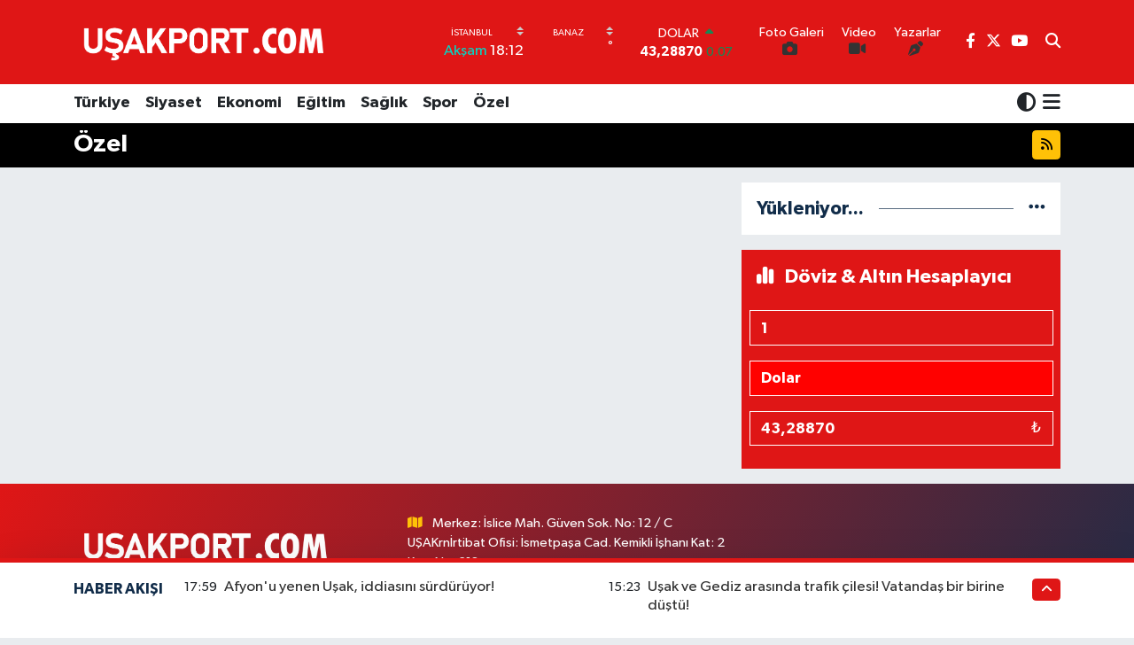

--- FILE ---
content_type: text/html;charset=UTF-8
request_url: https://www.usakport.com.tr/ozel
body_size: 15228
content:
<!DOCTYPE html>
<html lang="tr" data-theme="flow">
<head>
<link rel="dns-prefetch" href="//www.usakport.com.tr">
<link rel="dns-prefetch" href="//usakportcomtr.teimg.com">
<link rel="dns-prefetch" href="//static.tebilisim.com">
<link rel="dns-prefetch" href="//www.googletagmanager.com">
<link rel="dns-prefetch" href="//www.facebook.com">
<link rel="dns-prefetch" href="//www.twitter.com">
<link rel="dns-prefetch" href="//www.youtube.com">
<link rel="dns-prefetch" href="//tebilisim.com">
<link rel="dns-prefetch" href="//facebook.com">
<link rel="dns-prefetch" href="//twitter.com">

    <meta charset="utf-8">
<title>Özel Haberleri, En Güncel Gelişmeler - Uşak Haberler</title>
<meta name="description" content="En güncel haberler Uşak Haberler Özel sayfalarında!">
<meta name="keywords" content="özel, özel haberleri">
<link rel="canonical" href="https://www.usakport.com.tr/ozel">
<meta name="viewport" content="width=device-width,initial-scale=1">
<meta name="X-UA-Compatible" content="IE=edge">
<meta name="robots" content="max-image-preview:large">
<meta name="theme-color" content="#df1616">
<meta name="title" content="Özel Haberleri, En Güncel Gelişmeler">
<meta property="og:image" content="https://usakportcomtr.teimg.com/usakport-com/uploads/2023/05/portinlogo.png">
<meta property="og:description" content="En güncel haberler Uşak Haberler Özel sayfalarında!">
<meta property="og:url" content="https://www.usakport.com.tr/ozel">
<meta property="og:title" content="Özel Haberleri, En Güncel Gelişmeler">
<meta property="og:type" content="website">
<meta name="twitter:card" content="summary_large_image">
<meta name="twitter:site" content="@AliArasl">
<meta name="twitter:title" content="Özel Haberleri, En Güncel Gelişmeler">
<meta name="twitter:description" content="En güncel haberler Uşak Haberler Özel sayfalarında!">
<meta name="twitter:image" content="https://usakportcomtr.teimg.com/usakport-com/uploads/2023/05/portinlogo.png">
<link rel="shortcut icon" type="image/x-icon" href="https://usakportcomtr.teimg.com/usakport-com/uploads/2023/05/usakport-logo-2.png">
<link rel="manifest" href="https://www.usakport.com.tr/manifest.json?v=6.6.4" />
<link rel="preload" href="https://static.tebilisim.com/flow/assets/css/font-awesome/fa-solid-900.woff2" as="font" type="font/woff2" crossorigin />
<link rel="preload" href="https://static.tebilisim.com/flow/assets/css/font-awesome/fa-brands-400.woff2" as="font" type="font/woff2" crossorigin />
<link rel="preload" href="https://static.tebilisim.com/flow/assets/css/weather-icons/font/weathericons-regular-webfont.woff2" as="font" type="font/woff2" crossorigin />
<link rel="preload" href="https://static.tebilisim.com/flow/vendor/te/fonts/gibson/Gibson-Bold.woff2" as="font" type="font/woff2" crossorigin />
<link rel="preload" href="https://static.tebilisim.com/flow/vendor/te/fonts/gibson/Gibson-BoldItalic.woff2" as="font" type="font/woff2" crossorigin />
<link rel="preload" href="https://static.tebilisim.com/flow/vendor/te/fonts/gibson/Gibson-Italic.woff2" as="font" type="font/woff2" crossorigin />
<link rel="preload" href="https://static.tebilisim.com/flow/vendor/te/fonts/gibson/Gibson-Light.woff2" as="font" type="font/woff2" crossorigin />
<link rel="preload" href="https://static.tebilisim.com/flow/vendor/te/fonts/gibson/Gibson-LightItalic.woff2" as="font" type="font/woff2" crossorigin />
<link rel="preload" href="https://static.tebilisim.com/flow/vendor/te/fonts/gibson/Gibson-SemiBold.woff2" as="font" type="font/woff2" crossorigin />
<link rel="preload" href="https://static.tebilisim.com/flow/vendor/te/fonts/gibson/Gibson-SemiBoldItalic.woff2" as="font" type="font/woff2" crossorigin />
<link rel="preload" href="https://static.tebilisim.com/flow/vendor/te/fonts/gibson/Gibson.woff2" as="font" type="font/woff2" crossorigin />


<link rel="preload" as="style" href="https://static.tebilisim.com/flow/vendor/te/fonts/gibson.css?v=6.6.4">
<link rel="stylesheet" href="https://static.tebilisim.com/flow/vendor/te/fonts/gibson.css?v=6.6.4">

<style>:root {
        --te-link-color: #333;
        --te-link-hover-color: #000;
        --te-font: "Gibson";
        --te-secondary-font: "Gibson";
        --te-h1-font-size: 60px;
        --te-color: #df1616;
        --te-hover-color: #122d4a;
        --mm-ocd-width: 85%!important; /*  Mobil Menü Genişliği */
        --swiper-theme-color: var(--te-color)!important;
        --header-13-color: #ffc107;
    }</style><link rel="preload" as="style" href="https://static.tebilisim.com/flow/assets/vendor/bootstrap/css/bootstrap.min.css?v=6.6.4">
<link rel="stylesheet" href="https://static.tebilisim.com/flow/assets/vendor/bootstrap/css/bootstrap.min.css?v=6.6.4">
<link rel="preload" as="style" href="https://static.tebilisim.com/flow/assets/css/app6.6.4.min.css">
<link rel="stylesheet" href="https://static.tebilisim.com/flow/assets/css/app6.6.4.min.css">



<script type="application/ld+json">{"@context":"https:\/\/schema.org","@type":"WebSite","url":"https:\/\/www.usakport.com.tr","potentialAction":{"@type":"SearchAction","target":"https:\/\/www.usakport.com.tr\/arama?q={query}","query-input":"required name=query"}}</script>

<script type="application/ld+json">{"@context":"https:\/\/schema.org","@type":"NewsMediaOrganization","url":"https:\/\/www.usakport.com.tr","name":"U\u015fak Port","logo":"https:\/\/usakportcomtr.teimg.com\/usakport-com\/uploads\/2025\/04\/untitled-1-copypngf.png","sameAs":["https:\/\/www.facebook.com\/usakporthaber","https:\/\/www.twitter.com\/AliArasl","https:\/\/www.youtube.com\/@usakport-haber"]}</script>

<script type="application/ld+json">{"@context":"https:\/\/schema.org","@graph":[{"@type":"SiteNavigationElement","name":"Ana Sayfa","url":"https:\/\/www.usakport.com.tr","@id":"https:\/\/www.usakport.com.tr"},{"@type":"SiteNavigationElement","name":"G\u00fcndem","url":"https:\/\/www.usakport.com.tr\/gundem","@id":"https:\/\/www.usakport.com.tr\/gundem"},{"@type":"SiteNavigationElement","name":"T\u00fcrkiye","url":"https:\/\/www.usakport.com.tr\/turkiye","@id":"https:\/\/www.usakport.com.tr\/turkiye"},{"@type":"SiteNavigationElement","name":"Ekonomi","url":"https:\/\/www.usakport.com.tr\/ekonomi","@id":"https:\/\/www.usakport.com.tr\/ekonomi"},{"@type":"SiteNavigationElement","name":"Kulis","url":"https:\/\/www.usakport.com.tr\/kulis","@id":"https:\/\/www.usakport.com.tr\/kulis"},{"@type":"SiteNavigationElement","name":"Spor","url":"https:\/\/www.usakport.com.tr\/spor","@id":"https:\/\/www.usakport.com.tr\/spor"},{"@type":"SiteNavigationElement","name":"\u015eirketler","url":"https:\/\/www.usakport.com.tr\/sirketler","@id":"https:\/\/www.usakport.com.tr\/sirketler"},{"@type":"SiteNavigationElement","name":"Ya\u015fam","url":"https:\/\/www.usakport.com.tr\/yasam","@id":"https:\/\/www.usakport.com.tr\/yasam"},{"@type":"SiteNavigationElement","name":"Sa\u011fl\u0131k","url":"https:\/\/www.usakport.com.tr\/saglik","@id":"https:\/\/www.usakport.com.tr\/saglik"},{"@type":"SiteNavigationElement","name":"\u00d6zel","url":"https:\/\/www.usakport.com.tr\/ozel","@id":"https:\/\/www.usakport.com.tr\/ozel"},{"@type":"SiteNavigationElement","name":"E\u011fitim","url":"https:\/\/www.usakport.com.tr\/egitim","@id":"https:\/\/www.usakport.com.tr\/egitim"},{"@type":"SiteNavigationElement","name":"R\u00f6portaj","url":"https:\/\/www.usakport.com.tr\/roportaj","@id":"https:\/\/www.usakport.com.tr\/roportaj"},{"@type":"SiteNavigationElement","name":"Kad\u0131n","url":"https:\/\/www.usakport.com.tr\/kadin","@id":"https:\/\/www.usakport.com.tr\/kadin"},{"@type":"SiteNavigationElement","name":"Emlak","url":"https:\/\/www.usakport.com.tr\/emlak","@id":"https:\/\/www.usakport.com.tr\/emlak"},{"@type":"SiteNavigationElement","name":"Siyaset","url":"https:\/\/www.usakport.com.tr\/siyaset","@id":"https:\/\/www.usakport.com.tr\/siyaset"},{"@type":"SiteNavigationElement","name":"MEDYA","url":"https:\/\/www.usakport.com.tr\/medya","@id":"https:\/\/www.usakport.com.tr\/medya"},{"@type":"SiteNavigationElement","name":"B\u0130L\u0130M-TEK","url":"https:\/\/www.usakport.com.tr\/bilim-tek","@id":"https:\/\/www.usakport.com.tr\/bilim-tek"},{"@type":"SiteNavigationElement","name":"Yerel","url":"https:\/\/www.usakport.com.tr\/yerel","@id":"https:\/\/www.usakport.com.tr\/yerel"},{"@type":"SiteNavigationElement","name":"MAGAZIN","url":"https:\/\/www.usakport.com.tr\/magazin","@id":"https:\/\/www.usakport.com.tr\/magazin"},{"@type":"SiteNavigationElement","name":"DUNYA","url":"https:\/\/www.usakport.com.tr\/dunya","@id":"https:\/\/www.usakport.com.tr\/dunya"},{"@type":"SiteNavigationElement","name":"\u0130leti\u015fim","url":"https:\/\/www.usakport.com.tr\/iletisim","@id":"https:\/\/www.usakport.com.tr\/iletisim"},{"@type":"SiteNavigationElement","name":"Gizlilik S\u00f6zle\u015fmesi","url":"https:\/\/www.usakport.com.tr\/gizlilik-sozlesmesi","@id":"https:\/\/www.usakport.com.tr\/gizlilik-sozlesmesi"},{"@type":"SiteNavigationElement","name":"Yazarlar","url":"https:\/\/www.usakport.com.tr\/yazarlar","@id":"https:\/\/www.usakport.com.tr\/yazarlar"},{"@type":"SiteNavigationElement","name":"Foto Galeri","url":"https:\/\/www.usakport.com.tr\/foto-galeri","@id":"https:\/\/www.usakport.com.tr\/foto-galeri"},{"@type":"SiteNavigationElement","name":"Video Galeri","url":"https:\/\/www.usakport.com.tr\/video","@id":"https:\/\/www.usakport.com.tr\/video"},{"@type":"SiteNavigationElement","name":"Biyografiler","url":"https:\/\/www.usakport.com.tr\/biyografi","@id":"https:\/\/www.usakport.com.tr\/biyografi"},{"@type":"SiteNavigationElement","name":"Firma Rehberi","url":"https:\/\/www.usakport.com.tr\/rehber","@id":"https:\/\/www.usakport.com.tr\/rehber"},{"@type":"SiteNavigationElement","name":"Seri \u0130lanlar","url":"https:\/\/www.usakport.com.tr\/ilan","@id":"https:\/\/www.usakport.com.tr\/ilan"},{"@type":"SiteNavigationElement","name":"Vefatlar","url":"https:\/\/www.usakport.com.tr\/vefat","@id":"https:\/\/www.usakport.com.tr\/vefat"},{"@type":"SiteNavigationElement","name":"R\u00f6portajlar","url":"https:\/\/www.usakport.com.tr\/roportaj","@id":"https:\/\/www.usakport.com.tr\/roportaj"},{"@type":"SiteNavigationElement","name":"Anketler","url":"https:\/\/www.usakport.com.tr\/anketler","@id":"https:\/\/www.usakport.com.tr\/anketler"},{"@type":"SiteNavigationElement","name":"Provincia Cercado Bug\u00fcn, Yar\u0131n ve 1 Haftal\u0131k Hava Durumu Tahmini","url":"https:\/\/www.usakport.com.tr\/provincia-cercado-hava-durumu","@id":"https:\/\/www.usakport.com.tr\/provincia-cercado-hava-durumu"},{"@type":"SiteNavigationElement","name":"Provincia Cercado Namaz Vakitleri","url":"https:\/\/www.usakport.com.tr\/provincia-cercado-namaz-vakitleri","@id":"https:\/\/www.usakport.com.tr\/provincia-cercado-namaz-vakitleri"},{"@type":"SiteNavigationElement","name":"Puan Durumu ve Fikst\u00fcr","url":"https:\/\/www.usakport.com.tr\/futbol\/st-super-lig-puan-durumu-ve-fikstur","@id":"https:\/\/www.usakport.com.tr\/futbol\/st-super-lig-puan-durumu-ve-fikstur"}]}</script>

<script type="application/ld+json">{"@context":"https:\/\/schema.org","@type":"BreadcrumbList","itemListElement":[{"@type":"ListItem","position":1,"item":{"@type":"Thing","@id":"https:\/\/www.usakport.com.tr","name":"Home"}},{"@type":"ListItem","position":2,"item":{"@type":"Thing","@id":"https:\/\/www.usakport.com.tr\/ozel","name":"\u00d6zel"}}]}</script>
<script data-cfasync="false" src="https://static.tebilisim.com/flow/assets/js/dark-mode.js?v=6.6.4"></script>









<script async data-cfasync="false"
	src="https://www.googletagmanager.com/gtag/js?id=G-S0D4DB3EKV"></script>
<script data-cfasync="false">
	window.dataLayer = window.dataLayer || [];
	  function gtag(){dataLayer.push(arguments);}
	  gtag('js', new Date());
	  gtag('config', 'G-S0D4DB3EKV');
</script>




</head>




<body class="d-flex flex-column min-vh-100">

    
    

    <header class="header-8">
    <nav class="top-header navbar navbar-expand-lg navbar-dark bg-te-color py-1">
        <div class="container">
                            <a class="navbar-brand me-0" href="/" title="Uşak Haberler">
                <img src="https://usakportcomtr.teimg.com/usakport-com/uploads/2025/04/untitled-1-copypngf.png" alt="Uşak Haberler" width="302" height="40" class="light-mode img-fluid flow-logo">
<img src="https://usakportcomtr.teimg.com/usakport-com/uploads/2023/05/usakport-logo-1-1.png" alt="Uşak Haberler" width="302" height="40" class="dark-mode img-fluid flow-logo d-none">

            </a>
            
            <div class="header-widgets d-lg-flex justify-content-end align-items-center d-none">

                                    <!-- HAVA DURUMU -->

<input type="hidden" name="widget_setting_weathercity" value="-21.58333000,-64.58333000" />

    
        
        <div class="prayer-top d-none d-lg-flex justify-content-between flex-column">
            <select class="form-select border-0 bg-transparent text-white" name="city" onchange="window.location.href=this.value">
            <option value="/adana-namaz-vakitleri" >Adana</option>
            <option value="/adiyaman-namaz-vakitleri" >Adıyaman</option>
            <option value="/afyonkarahisar-namaz-vakitleri" >Afyonkarahisar</option>
            <option value="/agri-namaz-vakitleri" >Ağrı</option>
            <option value="/aksaray-namaz-vakitleri" >Aksaray</option>
            <option value="/amasya-namaz-vakitleri" >Amasya</option>
            <option value="/ankara-namaz-vakitleri" >Ankara</option>
            <option value="/antalya-namaz-vakitleri" >Antalya</option>
            <option value="/ardahan-namaz-vakitleri" >Ardahan</option>
            <option value="/artvin-namaz-vakitleri" >Artvin</option>
            <option value="/aydin-namaz-vakitleri" >Aydın</option>
            <option value="/balikesir-namaz-vakitleri" >Balıkesir</option>
            <option value="/bartin-namaz-vakitleri" >Bartın</option>
            <option value="/batman-namaz-vakitleri" >Batman</option>
            <option value="/bayburt-namaz-vakitleri" >Bayburt</option>
            <option value="/bilecik-namaz-vakitleri" >Bilecik</option>
            <option value="/bingol-namaz-vakitleri" >Bingöl</option>
            <option value="/bitlis-namaz-vakitleri" >Bitlis</option>
            <option value="/bolu-namaz-vakitleri" >Bolu</option>
            <option value="/burdur-namaz-vakitleri" >Burdur</option>
            <option value="/bursa-namaz-vakitleri" >Bursa</option>
            <option value="/canakkale-namaz-vakitleri" >Çanakkale</option>
            <option value="/cankiri-namaz-vakitleri" >Çankırı</option>
            <option value="/corum-namaz-vakitleri" >Çorum</option>
            <option value="/denizli-namaz-vakitleri" >Denizli</option>
            <option value="/diyarbakir-namaz-vakitleri" >Diyarbakır</option>
            <option value="/duzce-namaz-vakitleri" >Düzce</option>
            <option value="/edirne-namaz-vakitleri" >Edirne</option>
            <option value="/elazig-namaz-vakitleri" >Elazığ</option>
            <option value="/erzincan-namaz-vakitleri" >Erzincan</option>
            <option value="/erzurum-namaz-vakitleri" >Erzurum</option>
            <option value="/eskisehir-namaz-vakitleri" >Eskişehir</option>
            <option value="/gaziantep-namaz-vakitleri" >Gaziantep</option>
            <option value="/giresun-namaz-vakitleri" >Giresun</option>
            <option value="/gumushane-namaz-vakitleri" >Gümüşhane</option>
            <option value="/hakkari-namaz-vakitleri" >Hakkâri</option>
            <option value="/hatay-namaz-vakitleri" >Hatay</option>
            <option value="/igdir-namaz-vakitleri" >Iğdır</option>
            <option value="/isparta-namaz-vakitleri" >Isparta</option>
            <option value="/istanbul-namaz-vakitleri"  selected >İstanbul</option>
            <option value="/izmir-namaz-vakitleri" >İzmir</option>
            <option value="/kahramanmaras-namaz-vakitleri" >Kahramanmaraş</option>
            <option value="/karabuk-namaz-vakitleri" >Karabük</option>
            <option value="/karaman-namaz-vakitleri" >Karaman</option>
            <option value="/kars-namaz-vakitleri" >Kars</option>
            <option value="/kastamonu-namaz-vakitleri" >Kastamonu</option>
            <option value="/kayseri-namaz-vakitleri" >Kayseri</option>
            <option value="/kilis-namaz-vakitleri" >Kilis</option>
            <option value="/kirikkale-namaz-vakitleri" >Kırıkkale</option>
            <option value="/kirklareli-namaz-vakitleri" >Kırklareli</option>
            <option value="/kirsehir-namaz-vakitleri" >Kırşehir</option>
            <option value="/kocaeli-namaz-vakitleri" >Kocaeli</option>
            <option value="/konya-namaz-vakitleri" >Konya</option>
            <option value="/kutahya-namaz-vakitleri" >Kütahya</option>
            <option value="/malatya-namaz-vakitleri" >Malatya</option>
            <option value="/manisa-namaz-vakitleri" >Manisa</option>
            <option value="/mardin-namaz-vakitleri" >Mardin</option>
            <option value="/mersin-namaz-vakitleri" >Mersin</option>
            <option value="/mugla-namaz-vakitleri" >Muğla</option>
            <option value="/mus-namaz-vakitleri" >Muş</option>
            <option value="/nevsehir-namaz-vakitleri" >Nevşehir</option>
            <option value="/nigde-namaz-vakitleri" >Niğde</option>
            <option value="/ordu-namaz-vakitleri" >Ordu</option>
            <option value="/osmaniye-namaz-vakitleri" >Osmaniye</option>
            <option value="/rize-namaz-vakitleri" >Rize</option>
            <option value="/sakarya-namaz-vakitleri" >Sakarya</option>
            <option value="/samsun-namaz-vakitleri" >Samsun</option>
            <option value="/sanliurfa-namaz-vakitleri" >Şanlıurfa</option>
            <option value="/siirt-namaz-vakitleri" >Siirt</option>
            <option value="/sinop-namaz-vakitleri" >Sinop</option>
            <option value="/sivas-namaz-vakitleri" >Sivas</option>
            <option value="/sirnak-namaz-vakitleri" >Şırnak</option>
            <option value="/tekirdag-namaz-vakitleri" >Tekirdağ</option>
            <option value="/tokat-namaz-vakitleri" >Tokat</option>
            <option value="/trabzon-namaz-vakitleri" >Trabzon</option>
            <option value="/tunceli-namaz-vakitleri" >Tunceli</option>
            <option value="/usak-namaz-vakitleri" >Uşak</option>
            <option value="/van-namaz-vakitleri" >Van</option>
            <option value="/yalova-namaz-vakitleri" >Yalova</option>
            <option value="/yozgat-namaz-vakitleri" >Yozgat</option>
            <option value="/zonguldak-namaz-vakitleri" >Zonguldak</option>
    </select>

                        <div class="text-white text-end"> <span class="text-cyan">Akşam</span> 18:12
            </div>
                    </div>
        <div class="weather-top weather-widget d-none d-lg-flex justify-content-between flex-column">
            <div class="weather">
                <select class="form-select border-0 bg-transparent text-white" name="city">
        <option value="38.73707000,29.75194000" >Banaz</option>
        <option value="38.39976000,28.96905000" >Eşme</option>
        <option value="38.32083000,29.53028000" >Karahallı</option>
        <option value="38.68463000,29.29455000" >Merkez</option>
        <option value="38.49944000,29.68361000" >Sivaslı</option>
        <option value="38.41987000,29.29129000" >Ulubey</option>
    </select>




            </div>
            <div class="weather-degree text-light text-end">
                <img src="" class="condition" width="26" height="26" alt=""/>
                <span class="degree text-white"></span><sup>°</sup>
            </div>
        </div>

    
<div data-location='{"city":"TUXX0014"}' class="d-none"></div>


                    <!-- PİYASALAR -->
        <div class="parite-top position-relative overflow-hidden" style="height: 40px;">
        <div class="newsticker">
            <ul class="newsticker__h4 list-unstyled text-white small" data-header="8">
                <li class="newsticker__item dollar">
                    <div>DOLAR <i class="fa fa-caret-up text-success ms-1"></i> </div>
                    <div class="fw-bold d-inline-block">43,28870</div><span
                        class="text-success d-inline-block ms-1">0.07</span>
                </li>
                <li class="newsticker__item euro">
                    <div>EURO <i class="fa fa-caret-up text-success ms-1"></i> </div>
                    <div class="fw-bold d-inline-block">50,80140</div><span
                        class="text-success d-inline-block ms-1">0.77</span>
                </li>
                <li class="newsticker__item sterlin">
                    <div>STERLİN <i class="fa fa-caret-up text-success ms-1"></i> </div>
                    <div class="fw-bold d-inline-block">58,24510</div><span
                        class="text-success d-inline-block ms-1">0.19</span>
                </li>
                <li class="newsticker__item altin">
                    <div>G.ALTIN <i class="fa fa-caret-up text-success ms-1"></i> </div>
                    <div class="fw-bold d-inline-block">6576,46000</div><span
                        class="text-success d-inline-block ms-1">1.22</span>
                </li>
                <li class="newsticker__item bist">
                    <div>BİST100 <i class="fa fa-caret-up text-success ms-1"></i></div>
                    <div class="fw-bold d-inline-block">12.856,00</div><span class="text-success d-inline-block ms-1">85</span>
                </li>
                <li class="newsticker__item btc">
                    <div>BITCOIN <i class="fa fa-caret-down text-danger ms-1"></i> </div>
                    <div class="fw-bold d-inline-block">91.144,83</div><span class="text-danger d-inline-block ms-1">-2.02</span>
                </li>
            </ul>
        </div>
    </div>
    

                                <div class="0">
    <a href="/foto-galeri" class="text-center d-block mt-1 " target="_self" title="Foto Galeri">
        <div class="small text-white lh-1">Foto Galeri</div>
        <i class="fa fa-camera me-1"></i>    </a>
</div>
<div class="1">
    <a href="/video" class="text-center d-block mt-1 " target="_self" title="Video">
        <div class="small text-white lh-1">Video</div>
        <i class="fa fa-video me-1"></i>    </a>
</div>
<div class="2">
    <a href="/yazarlar" class="text-center d-block mt-1 " target="_self" title="Yazarlar">
        <div class="small text-white lh-1">Yazarlar</div>
        <i class="fa fa-pen-nib me-1"></i>    </a>
</div>


                <div class="top-social-media">
                                        <a href="https://www.facebook.com/usakporthaber" class="ms-2" target="_blank" rel="nofollow noreferrer noopener"><i class="fab fa-facebook-f text-white"></i></a>
                                                            <a href="https://www.twitter.com/AliArasl" class="ms-2" target="_blank" rel="nofollow noreferrer noopener"><i class="fab fa-x-twitter text-white"></i></a>
                                                                                                    <a href="https://www.youtube.com/@usakport-haber" class="ms-2" target="_blank" rel="nofollow noreferrer noopener"><i class="fab fa-youtube text-white"></i></a>
                                                        </div>
                <div class="search-top">
                    <a href="/arama" class="d-block" title="Ara">
                        <i class="fa fa-search text-white"></i>
                    </a>
                </div>
            </div>
            <ul class="nav d-lg-none px-2">
                <li class="nav-item dropdown ">
    <a href="#" class="me-2 text-white " data-bs-toggle="dropdown" data-bs-display="static">
        <i class="fas fa-adjust fa-lg theme-icon-active"></i>
    </a>
    <ul class="dropdown-menu min-w-auto dropdown-menu-end shadow-none border-0 rounded-0">
        <li>
            <button type="button" class="dropdown-item d-flex align-items-center active" data-bs-theme-value="light">
                <i class="fa fa-sun me-1 mode-switch"></i>
                Açık
            </button>
        </li>
        <li>
            <button type="button" class="dropdown-item d-flex align-items-center" data-bs-theme-value="dark">
                <i class="fa fa-moon me-1 mode-switch"></i>
                Koyu
            </button>
        </li>
        <li>
            <button type="button" class="dropdown-item d-flex align-items-center" data-bs-theme-value="auto">
                <i class="fas fa-adjust me-1 mode-switch"></i>
                Sistem
            </button>
        </li>
    </ul>
</li>

                <li class="nav-item"><a href="/arama" class="me-2 text-white" title="Ara"><i class="fa fa-search fa-lg"></i></a></li>
                <li class="nav-item"><a href="#menu" title="Ana Menü" class="text-white"><i class="fa fa-bars fa-lg"></i></a></li>
            </ul>
        </div>
    </nav>
    <div class="main-menu navbar navbar-expand-lg d-none d-lg-block bg-white">
        <div class="container">
            <ul  class="nav fw-semibold">
        <li class="nav-item   ">
        <a href="/turkiye" class="nav-link text-dark" target="_self" title="Türkiye">Türkiye</a>
        
    </li>
        <li class="nav-item   ">
        <a href="/siyaset" class="nav-link text-dark" target="_self" title="Siyaset">Siyaset</a>
        
    </li>
        <li class="nav-item   ">
        <a href="/ekonomi" class="nav-link text-dark" target="_self" title="Ekonomi">Ekonomi</a>
        
    </li>
        <li class="nav-item   ">
        <a href="/egitim" class="nav-link text-dark" target="_self" title="Eğitim">Eğitim</a>
        
    </li>
        <li class="nav-item   ">
        <a href="/saglik" class="nav-link text-dark" target="_self" title="Sağlık">Sağlık</a>
        
    </li>
        <li class="nav-item   ">
        <a href="/spor" class="nav-link text-dark" target="_self" title="Spor">Spor</a>
        
    </li>
        <li class="nav-item   ">
        <a href="/ozel" class="nav-link text-dark" target="_self" title="Özel">Özel</a>
        
    </li>
    </ul>

            <ul class="navigation-menu nav d-flex align-items-center">
                <li class="nav-item dropdown d-none d-lg-block">
    <a href="#" class="text-dark " data-bs-toggle="dropdown" data-bs-display="static">
        <i class="fas fa-adjust fa-lg theme-icon-active"></i>
    </a>
    <ul class="dropdown-menu min-w-auto dropdown-menu-end shadow-none border-0 rounded-0">
        <li>
            <button type="button" class="dropdown-item d-flex align-items-center active" data-bs-theme-value="light">
                <i class="fa fa-sun me-1 mode-switch"></i>
                Açık
            </button>
        </li>
        <li>
            <button type="button" class="dropdown-item d-flex align-items-center" data-bs-theme-value="dark">
                <i class="fa fa-moon me-1 mode-switch"></i>
                Koyu
            </button>
        </li>
        <li>
            <button type="button" class="dropdown-item d-flex align-items-center" data-bs-theme-value="auto">
                <i class="fas fa-adjust me-1 mode-switch"></i>
                Sistem
            </button>
        </li>
    </ul>
</li>

                <li class="nav-item dropdown position-static">
                    <a class="nav-link pe-0 text-dark" data-bs-toggle="dropdown" href="#" aria-haspopup="true"
                        aria-expanded="false" title="Ana Menü">
                        <i class="fa fa-bars fa-lg"></i>
                    </a>
                    <div class="mega-menu dropdown-menu dropdown-menu-end text-capitalize shadow-lg border-0 rounded-0">

    <div class="row g-3 small p-3">

                <div class="col">
            <div class="extra-sections bg-light p-3 border">
                <a href="https://www.usakport.com.tr/istanbul-nobetci-eczaneler" title="İstanbul Nöbetçi Eczaneler" class="d-block border-bottom pb-2 mb-2" target="_self"><i class="fa-solid fa-capsules me-2"></i>İstanbul Nöbetçi Eczaneler</a>
<a href="https://www.usakport.com.tr/istanbul-hava-durumu" title="İstanbul Hava Durumu" class="d-block border-bottom pb-2 mb-2" target="_self"><i class="fa-solid fa-cloud-sun me-2"></i>İstanbul Hava Durumu</a>
<a href="https://www.usakport.com.tr/istanbul-namaz-vakitleri" title="İstanbul Namaz Vakitleri" class="d-block border-bottom pb-2 mb-2" target="_self"><i class="fa-solid fa-mosque me-2"></i>İstanbul Namaz Vakitleri</a>
<a href="https://www.usakport.com.tr/istanbul-trafik-durumu" title="İstanbul Trafik Yoğunluk Haritası" class="d-block border-bottom pb-2 mb-2" target="_self"><i class="fa-solid fa-car me-2"></i>İstanbul Trafik Yoğunluk Haritası</a>
<a href="https://www.usakport.com.tr/futbol/super-lig-puan-durumu-ve-fikstur" title="Süper Lig Puan Durumu ve Fikstür" class="d-block border-bottom pb-2 mb-2" target="_self"><i class="fa-solid fa-chart-bar me-2"></i>Süper Lig Puan Durumu ve Fikstür</a>
<a href="https://www.usakport.com.tr/tum-mansetler" title="Tüm Manşetler" class="d-block border-bottom pb-2 mb-2" target="_self"><i class="fa-solid fa-newspaper me-2"></i>Tüm Manşetler</a>
<a href="https://www.usakport.com.tr/sondakika-haberleri" title="Son Dakika Haberleri" class="d-block border-bottom pb-2 mb-2" target="_self"><i class="fa-solid fa-bell me-2"></i>Son Dakika Haberleri</a>

            </div>
        </div>
        
        <div class="col">
        <a href="/egitim" class="d-block border-bottom  pb-2 mb-2" target="_self" title="Eğitim">Eğitim</a>
            <a href="/gundem" class="d-block border-bottom  pb-2 mb-2" target="_self" title="Gündem">Gündem</a>
            <a href="/saglik" class="d-block border-bottom  pb-2 mb-2" target="_self" title="Sağlık">Sağlık</a>
            <a href="/siyaset" class="d-block border-bottom  pb-2 mb-2" target="_self" title="Siyaset">Siyaset</a>
            <a href="/kadin" class="d-block border-bottom  pb-2 mb-2" target="_self" title="Kadın">Kadın</a>
            <a href="/emlak" class="d-block border-bottom  pb-2 mb-2" target="_self" title="Emlak">Emlak</a>
            <a href="/ozel" class="d-block  pb-2 mb-2" target="_self" title="Özel">Özel</a>
        </div><div class="col">
            <a href="/roportaj" class="d-block border-bottom  pb-2 mb-2" target="_self" title="Röportaj">Röportaj</a>
            <a href="/medya" class="d-block border-bottom  pb-2 mb-2" target="_self" title="MEDYA">MEDYA</a>
            <a href="/bilim-tek" class="d-block border-bottom  pb-2 mb-2" target="_self" title="BİLİM-TEK">BİLİM-TEK</a>
            <a href="/yerel" class="d-block border-bottom  pb-2 mb-2" target="_self" title="Yerel">Yerel</a>
            <a href="/magazin" class="d-block border-bottom  pb-2 mb-2" target="_self" title="MAGAZIN">MAGAZIN</a>
            <a href="/dunya" class="d-block border-bottom  pb-2 mb-2" target="_self" title="DUNYA">DUNYA</a>
        </div>


    </div>

    <div class="p-3 bg-light">
                <a class="me-3"
            href="https://www.facebook.com/usakporthaber" target="_blank" rel="nofollow noreferrer noopener"><i class="fab fa-facebook me-2 text-navy"></i> Facebook</a>
                        <a class="me-3"
            href="https://www.twitter.com/AliArasl" target="_blank" rel="nofollow noreferrer noopener"><i class="fab fa-x-twitter "></i> Twitter</a>
                                        <a class="me-3"
            href="https://www.youtube.com/@usakport-haber" target="_blank" rel="nofollow noreferrer noopener"><i class="fab fa-youtube me-2 text-danger"></i> Youtube</a>
                                                    </div>

    <div class="mega-menu-footer p-2 bg-te-color">
        <a class="dropdown-item text-white" href="/kunye" title="Künye"><i class="fa fa-id-card me-2"></i> Künye</a>
        <a class="dropdown-item text-white" href="/iletisim" title="İletişim"><i class="fa fa-envelope me-2"></i> İletişim</a>
        <a class="dropdown-item text-white" href="/rss-baglantilari" title="RSS Bağlantıları"><i class="fa fa-rss me-2"></i> RSS Bağlantıları</a>
        <a class="dropdown-item text-white" href="/member/login" title="Üyelik Girişi"><i class="fa fa-user me-2"></i> Üyelik Girişi</a>
    </div>


</div>

                </li>
            </ul>
        </div>
    </div>
    <ul  class="mobile-categories d-lg-none list-inline bg-white">
        <li class="list-inline-item">
        <a href="/turkiye" class="text-dark" target="_self" title="Türkiye">
                Türkiye
        </a>
    </li>
        <li class="list-inline-item">
        <a href="/siyaset" class="text-dark" target="_self" title="Siyaset">
                Siyaset
        </a>
    </li>
        <li class="list-inline-item">
        <a href="/ekonomi" class="text-dark" target="_self" title="Ekonomi">
                Ekonomi
        </a>
    </li>
        <li class="list-inline-item">
        <a href="/egitim" class="text-dark" target="_self" title="Eğitim">
                Eğitim
        </a>
    </li>
        <li class="list-inline-item">
        <a href="/saglik" class="text-dark" target="_self" title="Sağlık">
                Sağlık
        </a>
    </li>
        <li class="list-inline-item">
        <a href="/spor" class="text-dark" target="_self" title="Spor">
                Spor
        </a>
    </li>
        <li class="list-inline-item">
        <a href="/ozel" class="text-dark" target="_self" title="Özel">
                Özel
        </a>
    </li>
    </ul>

</header>






<main class="single overflow-hidden" style="min-height: 300px">
    <div class="category-page te_pagination" data-id="9" >

        <div class="page-header py-2   " style="background-color:#000;" >
    <div class="container d-flex justify-content-between align-items-center">
        <div class="d-flex align-items-center">
                                    <h1 class="text-white h3 m-0 text-truncate">Özel</h1>
        </div>
        <div class="d-flex flex-nowrap">
            <a href="/rss/ozel"  class="btn btn-warning btn-sm"> <i class="fa fa-rss"></i></a>
<script>
  $(function () {
    $('[data-toggle="popover"]').popover({
      trigger: 'hover',
      placement: 'top' 
    });
  });
</script>
        </div>
    </div>
</div>




    <div class="container" data-show-advert="1">

        


        <div class="category-section mt-3">

                                                        

            <div class="row g-3">

                <div class="col-lg-8">

                    
                    
                    

                    <div class="row g-2 result-category">
                        
                    </div>


                    
                </div>

                <div class="col-lg-4">

                    
                    <!-- LATEST POSTS -->
        <aside class="last-added-sidebar ajax mb-3 bg-white" data-widget-unique-key="son_haberler_3739" data-url="/service/json/latest.json" data-number-display="5">
        <div class="section-title d-flex p-3 align-items-center">
            <h2 class="lead flex-shrink-1 text-te-color m-0 fw-bold">
                <div class="loading">Yükleniyor...</div>
                <div class="title d-none">Son Haberler</div>
            </h2>
            <div class="flex-grow-1 title-line mx-3"></div>
            <div class="flex-shrink-1">
                <a href="https://www.usakport.com.tr/sondakika-haberleri" title="Tümü" class="text-te-color"><i
                        class="fa fa-ellipsis-h fa-lg"></i></a>
            </div>
        </div>
        <div class="result overflow-widget" style="max-height: 625px">
        </div>
    </aside>
    <aside class="mb-3 bg-te-color" data-widget-unique-key="">
    <div class="section-title d-flex p-3 align-items-center">
        <h2 class="lead flex-shrink-1 text-te-color m-0 fw-bold">
            <div class="h4 lead text-start text-white m-0"><i class="fa-solid fa-chart-simple me-2"></i>
                Döviz &amp; Altın Hesaplayıcı
            </div>
        </h2>
    </div>
    <div class="p-2">
        <div class="form-group mb-3 border-white border">
            <input type="text" name="n" value="1" class="form-control rounded-0 border-0 fw-bold bg-transparent text-white" style="white;">
        </div>
        <div class="form-group mb-3 border-white border ">
            <select class="form-control rounded-0 fw-bold bg-transparent text-white border-0" name="parites" style="">
                                <option value="dolar" data-value="43.2887">Dolar</option>
                                <option value="euro" data-value="50.8014">Euro</option>
                                <option value="sterlin" data-value="58.2451">Sterlin</option>
                                <option value="isvicre_frangi" data-value="54.7585">İsviçre Frangı</option>
                                <option value="kanada_dolari" data-value="31.309">Kanada Doları</option>
                                <option value="rus_rublesi" data-value="0.5596">Rus Rublesi</option>
                                <option value="bae_dirhemi" data-value="11.7906">BAE Dirhemi</option>
                                <option value="avustralya_dolari" data-value="29.1413">Avustralya Doları</option>
                                <option value="danimarka_kronu" data-value="6.7957">Danimarka Kronu</option>
                                <option value="isvec_kronu" data-value="4.736">İsveç Kronu</option>
                                <option value="norvec_kronu" data-value="4.3305">Norveç Kronu</option>
                                <option value="japon_yeni" data-value="0.00275">Japon Yeni</option>
                                <option value="kuveyt_dinari" data-value="141.0006">Kuveyt Dinarı</option>
                                <option value="guney_afrika_randi" data-value="2.6334">Güney Afrika Randı</option>
                                <option value="bahreyn_dinari" data-value="114.8333">Bahreyn Dinarı</option>
                                <option value="libya_dinari" data-value="7.9685">Libya Dinarı</option>
                                <option value="suudi_arabistan_riyali" data-value="11.5567">Suudi Arabistan Riyali</option>
                                <option value="irak_dinari" data-value="0.0331">Irak Dinarı</option>
                                <option value="iran_riyali" data-value="0.001">İran Riyali</option>
                                <option value="hindistan_rupisi" data-value="0.4761">Hindistan Rupisi</option>
                                <option value="meksika_pesosu" data-value="2.456">Meksika Pesosu</option>
                                <option value="macar_forinti" data-value="0.1316">Macar Forinti</option>
                                <option value="yeni_zelanda_dolari" data-value="25.256">Yeni Zelanda Doları</option>
                                <option value="brezilya_reali" data-value="8.0346">Brezilya Reali</option>
                                <option value="endonezya_rupiahi" data-value="0.0026">Endonezya Rupiahi</option>
                                <option value="cek_korunasi" data-value="2.0863">Çek Korunası</option>
                                <option value="polonya_zlotisi" data-value="12.0026">Polonya Zlotisi</option>
                                <option value="romanya_leyi" data-value="9.9717">Romanya Leyi</option>
                                <option value="cin_yuani" data-value="6.2265">Çin Yuanı</option>
                                <option value="arjantin_pesosu" data-value="0.0301">Arjantin Pesosu</option>
                                <option value="arnavutluk_leki" data-value="0.5261">Arnavutluk Leki</option>
                                <option value="azerbaycan_manati" data-value="25.4639">Azerbaycan Manatı</option>
                                <option value="bosna_hersek_marki" data-value="25.9852">Bosna-Hersek Markı</option>
                                <option value="sili_pesosu" data-value="0.0485">Şili Pesosu</option>
                                <option value="kolombiya_pesosu" data-value="0.0118">Kolombiya Pesosu</option>
                                <option value="kostarika_kolonu" data-value="0.0888">Kostarika Kolonu</option>
                                <option value="cezayir_dinari" data-value="0.3337">Cezayir Dinarı</option>
                                <option value="misir_lirasi" data-value="0.9114">Mısır Lirası</option>
                                <option value="hong_kong_dolari" data-value="5.5513">Hong Kong Doları</option>
                                <option value="izlanda_kronasi" data-value="0.348">İzlanda Kronası</option>
                                <option value="guney_kore_wonu" data-value="0.0293">Güney Kore Wonu</option>
                                <option value="kazak_tengesi" data-value="0.0852">Kazak Tengesi</option>
                                <option value="lubnan_lirasi" data-value="0.0005">Lübnan Lirası</option>
                                <option value="sri_lanka_rupisi" data-value="0.1398">Sri Lanka Rupisi</option>
                                <option value="fas_dirhemi" data-value="4.7203">Fas Dirhemi</option>
                                <option value="moldovya_leusu" data-value="2.5421">Moldovya Leusu</option>
                                <option value="makedon_dinari" data-value="0.8241">Makedon Dinarı</option>
                                <option value="malezya_ringgiti" data-value="10.6778">Malezya Ringgiti</option>
                                <option value="umman_riyali" data-value="112.5873">Umman Riyali</option>
                                <option value="peru_inti" data-value="12.9027">Peru İnti</option>
                                <option value="filipinler_pesosu" data-value="0.7307">Filipinler Pesosu</option>
                                <option value="pakistan_rupisi" data-value="0.1556">Pakistan Rupisi</option>
                                <option value="katar_riyali" data-value="12.3103">Katar Riyali</option>
                                <option value="sirbistan_dinari" data-value="0.4333">Sırbistan Dinarı</option>
                                <option value="singapur_dolari" data-value="33.7481">Singapur Doları</option>
                                <option value="suriye_lirasi" data-value="0.3747">Suriye Lirası</option>
                                <option value="tayland_bahti" data-value="1.3937">Tayland Bahtı</option>
                                <option value="yeni_tayvan_dolari" data-value="1.369">Yeni Tayvan Doları</option>
                                <option value="ukrayna_grivnasi" data-value="0.9989">Ukrayna Grivnası</option>
                                <option value="uruguay_pesosu" data-value="1.127">Uruguay Pesosu</option>
                                <option value="gurcistan_larisi" data-value="16.0925">Gürcistan Larisi</option>
                                <option value="tunus_dinari" data-value="14.83">Tunus Dinarı</option>
                                <option value="bulgar_levasi" data-value="25.893">Bulgar Levası</option>
                                                <option value="gram_altin" data-value="6576.46">Gram Altın</option>
                                <option value="ons_altin" data-value="4728.22">ONS Altın</option>
                                <option value="ceyrek_altin" data-value="10825.21">Çeyrek Altın</option>
                                <option value="yarim_altin" data-value="21683.33">Yarım Altın</option>
                                <option value="tam_altin" data-value="43169.25">Tam Altın</option>
                                <option value="cumhuriyet_altini" data-value="44222.1536">Cumhuriyet Altını</option>
                                <option value="gremse_altin" data-value="107594.079">Gremse Altın</option>
                                <option value="has_altin" data-value="6543.58">Has Altın</option>
                                <option value="22_ayar_bilezik" data-value="6185.837">22 Ayar Bilezik</option>
                                <option value="resat_lira_altin" data-value="44419.5739">Reşat Lira Altın</option>
                                <option value="resat_ikibucuk_altin" data-value="111871.5195">Reşat İkibuçuk Altın</option>
                                <option value="resat_besibiryerde" data-value="223743.039">Reşat Beşibiryerde</option>
                                <option value="ata_altin" data-value="44222.1536">Ata Altın</option>
                                <option value="ziynet_altin" data-value="43334.63">Ziynet Altın</option>
                                <option value="14_ayar_altin" data-value="3788.46">14 Ayar Altın</option>
                                <option value="18_ayar_altin" data-value="4851.88">18 Ayar Altın</option>
                                <option value="besli_altin" data-value="223743.039">Beşli Altın</option>
                                <option value="hamit_altin" data-value="44748.6078">Hamit Altın</option>
                                <option value="ikibucuk_altin" data-value="107937.8">İkibuçuk Altın</option>
                                <option value="gram_gumus" data-value="132.79">Gram Gümüş</option>
                            </select>
        </div>
        <div class="input-group mb-3 border-white border ">
            <input type="text" name="calculated" placeholder="0" value="43,28870" class="form-control rounded-0 border-0 fw-bold bg-transparent text-white" disabled style="color: white;">
            <span class="input-group-text bg-transparent border-0 text-white">₺</span>
        </div>

        
    </div>
</aside>

                </div>
            </div>

        </div>


    </div>





</div>



</main>

<footer class="mt-auto">

                    <footer class="mt-auto">
    <div class="footer-4 bg-gradient-te text-light mt-3 small">
        <div class="container">
            <div class="row g-3">
                <div class="col-lg-4">
                    <div class="logo-area text-center text-lg-start my-3">
                        <a href="/" title="Uşak Haberler" class="d-block mb-3">
                            <img src="https://usakportcomtr.teimg.com/usakport-com/uploads/2025/04/untitled-1-copypngf.png" alt="Uşak Haberler" width="306" height="40" class="light-mode img-fluid flow-logo">
<img src="https://usakportcomtr.teimg.com/usakport-com/uploads/2023/05/usakport-logo-1-1.png" alt="Uşak Haberler" width="302" height="40" class="dark-mode img-fluid flow-logo d-none">

                        </a>
                        <p class="text-white">Uşak&#039;ın haber sitesi... Siyaset, ekonomi, gündem ve yaşamdan haberler veriyor. Otomobil dünyası, yol durumu, Uşak&#039;taki otobüs seferleri de sitemizde. Bunların dışında, her gün Uşak, Aydın, İzmir, Manisa ve Muğla gibi illerden hava durumu yayınlıyor.</p>
                    </div>
                </div>
                <div class="col-lg-4">
                    <div class="firm-infos my-3 text-center text-lg-start">
                                                <div class="te-address mb-3">
                            <i class="fa fa-map me-2 text-warning"></i>
                            <span class="text-white">Merkez: İslice Mah. Güven Sok. No: 12 / C UŞAKrnİrtibat Ofisi: İsmetpaşa Cad. Kemikli İşhanı Kat: 2 Kapı No: 213</span>
                        </div>
                                                                        <div class="te-phone mb-3">
                            <i class="fa fa-phone me-2 text-warning"></i>
                            <a href="tel:05448978914" class="text-white">05448978914</a>
                        </div>
                                                                        <div class="te-email">
                            <i class="fa fa-envelope me-2 text-warning"></i>
                            <a href="/cdn-cgi/l/email-protection#d5b4a7b4a6b9bcfbb4b9bc95b2b8b4bcb9fbb6bab8" class="text-white"><span class="__cf_email__" data-cfemail="39584b584a555017585550795e54585055175a5654">[email&#160;protected]</span></a>
                        </div>
                                            </div>
                </div>
                <div class="col-lg-4 align-self-center text-center">
                    <div class="social-buttons my-3">

                        <a class="btn-outline-light text-center px-0 btn rounded-circle " rel="nofollow"
    href="https://www.facebook.com/usakporthaber" target="_blank" title="Facebook">
    <i class="fab fa-facebook-f"></i>
</a>
<a class="btn-outline-light text-center px-0 btn rounded-circle" rel="nofollow" href="https://www.twitter.com/AliArasl" target="_blank" title="X">
    <i class="fab fa-x-twitter"></i>
</a>
<a class="btn-outline-light text-center px-0 btn rounded-circle" rel="nofollow"
    href="https://www.youtube.com/@usakport-haber" target="_blank" title="Youtube">
    <i class="fab fa-youtube"></i>
</a>


                        <a class="btn btn-outline-light px-0" rel="nofollow" href="/rss" target="_blank" title="RSS"> <i class="fa fa-rss"></i></a>

                    </div>
                    <div class="mobile-apps d-flex g-1 my-3 justify-content-center">
                        
                    </div>
                </div>
            </div>
                        <div class="footer-extra-links my-3 p-3 bg-transparent-50">
                <nav class="row g-3">
                    <div class="col-6 col-lg-3"><a href="https://www.usakport.com.tr/istanbul-nobetci-eczaneler" title="İstanbul Nöbetçi Eczaneler" class="text-white d-block" target="_self"><i class="fa-solid fa-capsules me-2 text-warning"></i>İstanbul Nöbetçi Eczaneler</a></div>
<div class="col-6 col-lg-3"><a href="https://www.usakport.com.tr/istanbul-hava-durumu" title="İstanbul Hava Durumu" class="text-white d-block" target="_self"><i class="fa-solid fa-cloud-sun me-2 text-warning"></i>İstanbul Hava Durumu</a></div>
<div class="col-6 col-lg-3"><a href="https://www.usakport.com.tr/istanbul-namaz-vakitleri" title="İstanbul Namaz Vakitleri" class="text-white d-block" target="_self"><i class="fa-solid fa-mosque me-2 text-warning"></i>İstanbul Namaz Vakitleri</a></div>
<div class="col-6 col-lg-3"><a href="https://www.usakport.com.tr/istanbul-trafik-durumu" title="İstanbul Trafik Yoğunluk Haritası" class="text-white d-block" target="_self"><i class="fa-solid fa-car me-2 text-warning"></i>İstanbul Trafik Yoğunluk Haritası</a></div>
<div class="col-6 col-lg-3"><a href="https://www.usakport.com.tr/futbol/super-lig-puan-durumu-ve-fikstur" title="Süper Lig Puan Durumu ve Fikstür" class="text-white d-block" target="_self"><i class="fa-solid fa-chart-bar me-2 text-warning"></i>Süper Lig Puan Durumu ve Fikstür</a></div>
<div class="col-6 col-lg-3"><a href="https://www.usakport.com.tr/tum-mansetler" title="Tüm Manşetler" class="text-white d-block" target="_self"><i class="fa-solid fa-newspaper me-2 text-warning"></i>Tüm Manşetler</a></div>
<div class="col-6 col-lg-3"><a href="https://www.usakport.com.tr/sondakika-haberleri" title="Son Dakika Haberleri" class="text-white d-block" target="_self"><i class="fa-solid fa-bell me-2 text-warning"></i>Son Dakika Haberleri</a></div>
<div class="col-6 col-lg-3"><a href="https://www.usakport.com.tr/arsiv" title="Haber Arşivi" class="text-white d-block" target="_self"><i class="fa-solid fa-folder-open me-2 text-warning"></i>Haber Arşivi</a></div>

                </nav>
            </div>
                    </div>
    </div>

</footer>

<div class="copyright py-3 bg-gradient-te">
    <div class="container">
        <div class="row small align-items-center">
            <div class="col-lg-8">
                <ul  class="footer list-inline text-center text-lg-start">
        <li class="list-inline-item  ">
        <a href="/kunye" class="text-white list-inline-item" target="_self" title="Künye">Künye</a>
    </li>
        <li class="list-inline-item  ">
        <a href="/iletisim" class="text-white list-inline-item" target="_self" title="İletişim">İletişim</a>
    </li>
    </ul>

            </div>
            <div class="col-lg-4">
                <div class="text-white-50 text-center text-lg-end">
                    Haber Yazılımı: <a href="https://tebilisim.com/haber-yazilimi" target="_blank" class="text-white" title="haber yazılımı, haber sistemi, haber scripti">TE Bilişim</a>
                </div>
            </div>
        </div>
    </div>
</div>

        
    </footer>

    <a href="#" class="go-top mini-title">
        <i class="fa fa-long-arrow-up" aria-hidden="true"></i>
        <div class="text-uppercase">Üst</div>
    </a>

    <style>
        .go-top {
            position: fixed;
            background: var(--te-color);
            right: 1%;
            bottom: -100px;
            color: #fff;
            width: 40px;
            text-align: center;
            margin-left: -20px;
            padding-top: 10px;
            padding-bottom: 15px;
            border-radius: 100px;
            z-index: 50;
            opacity: 0;
            transition: .3s ease all;
        }

        /* Görünür hali */
        .go-top.show {
            opacity: 1;
            bottom: 10%;
        }
    </style>

    <script data-cfasync="false" src="/cdn-cgi/scripts/5c5dd728/cloudflare-static/email-decode.min.js"></script><script>
        // Scroll'a göre göster/gizle
    window.addEventListener('scroll', function () {
    const button = document.querySelector('.go-top');
    if (window.scrollY > window.innerHeight) {
        button.classList.add('show');
    } else {
        button.classList.remove('show');
    }
    });

    // Tıklanınca yukarı kaydır
    document.querySelector('.go-top').addEventListener('click', function (e) {
    e.preventDefault();
    window.scrollTo({ top: 0, behavior: 'smooth' });
    });
    </script>

    <nav id="mobile-menu" class="fw-bold">
    <ul>
        <li class="mobile-extra py-3 text-center border-bottom d-flex justify-content-evenly">
            <a href="https://facebook.com/usakporthaber" class="p-1 btn btn-outline-navy text-navy" target="_blank" title="facebook" rel="nofollow noreferrer noopener"><i class="fab fa-facebook-f"></i></a>            <a href="https://twitter.com/AliArasl" class="p-1 btn btn-outline-dark text-dark" target="_blank" title="twitter" rel="nofollow noreferrer noopener"><i class="fab fa-x-twitter"></i></a>                        <a href="https://www.youtube.com/@usakport-haber" class="p-1 btn btn-outline-danger text-danger" target="_blank" title="youtube" rel="nofollow noreferrer noopener"><i class="fab fa-youtube"></i></a>                                                                    </li>

        <li class="Selected"><a href="/" title="Ana Sayfa"><i class="fa fa-home me-2 text-te-color"></i>Ana Sayfa</a>
        </li>
        <li><span><i class="fa fa-folder me-2 text-te-color"></i>Kategoriler</span>
            <ul >
    </ul>
<ul >
        <li>
        <a href="/turkiye" target="_self" title="Türkiye" class="">
            <i class="fa fa-angle-right me-2 text-te-color"></i>
            Türkiye
        </a>
        
    </li>
        <li>
        <a href="/siyaset" target="_self" title="Siyaset" class="">
            <i class="fa fa-angle-right me-2 text-te-color"></i>
            Siyaset
        </a>
        
    </li>
        <li>
        <a href="/ekonomi" target="_self" title="Ekonomi" class="">
            <i class="fa fa-angle-right me-2 text-te-color"></i>
            Ekonomi
        </a>
        
    </li>
        <li>
        <a href="/egitim" target="_self" title="Eğitim" class="">
            <i class="fa fa-angle-right me-2 text-te-color"></i>
            Eğitim
        </a>
        
    </li>
        <li>
        <a href="/saglik" target="_self" title="Sağlık" class="">
            <i class="fa fa-angle-right me-2 text-te-color"></i>
            Sağlık
        </a>
        
    </li>
        <li>
        <a href="/spor" target="_self" title="Spor" class="">
            <i class="fa fa-angle-right me-2 text-te-color"></i>
            Spor
        </a>
        
    </li>
        <li>
        <a href="/ozel" target="_self" title="Özel" class="">
            <i class="fa fa-angle-right me-2 text-te-color"></i>
            Özel
        </a>
        
    </li>
    </ul>

        </li>
                <li><a href="/foto-galeri" title="Foto Galeri"><i class="fa fa-camera me-2 text-te-color"></i> Foto Galeri</a></li>
                        <li><a href="/video" title="Video"><i class="fa fa-video me-2 text-te-color"></i> Video</a></li>
                        <li><a href="/yazarlar"  title="Yazarlar"><i class="fa fa-pen-nib me-2 text-te-color"></i> Yazarlar</a></li>
                        <li><a href="/rehber"  title="Firma Rehberi"><i class="fa fa-store me-2 text-te-color"></i> Firma Rehberi</a></li>
                        <li><a href="/ilan"  title="Seri İlan"><i class="fa fa-bullhorn me-2 text-te-color"></i> Seri İlan</a></li>
                        <li><a href="/roportaj"  title="Röportaj"><i class="fa fa-microphone me-2 text-te-color"></i> Röportaj</a></li>
                        <li><a href="/biyografi"  title="Biyografi"><i class="fa fa-users me-2 text-te-color"></i> Biyografi</a></li>
                        <li><a href="/anketler"  title="Anketler"><i class="fa fa-chart-bar me-2 text-te-color"></i> Anketler</a></li>
        
        <li><a href="/kunye" title="Künye"><i class="fa fa-id-card me-2 text-te-color"></i>Künye</a></li>
        <li><a href="/iletisim" title="İletişim"><i class="fa fa-envelope me-2  text-te-color"></i>İletişim</a></li>
                <li><span><i class="fa fa-folder me-2 text-te-color"></i>Servisler</span>
            <ul class="text-nowrap">
                <li><a href="https://www.usakport.com.tr/istanbul-nobetci-eczaneler" title="İstanbul Nöbetçi Eczaneler" target="_self"><i class="fa-solid fa-capsules me-2 text-te-color"></i>İstanbul Nöbetçi Eczaneler</a></li>
<li><a href="https://www.usakport.com.tr/istanbul-hava-durumu" title="İstanbul Hava Durumu" target="_self"><i class="fa-solid fa-cloud-sun me-2 text-te-color"></i>İstanbul Hava Durumu</a></li>
<li><a href="https://www.usakport.com.tr/istanbul-namaz-vakitleri" title="İstanbul Namaz Vakitleri" target="_self"><i class="fa-solid fa-mosque me-2 text-te-color"></i>İstanbul Namaz Vakitleri</a></li>
<li><a href="https://www.usakport.com.tr/istanbul-trafik-durumu" title="İstanbul Trafik Yoğunluk Haritası" target="_self"><i class="fa-solid fa-car me-2 text-te-color"></i>İstanbul Trafik Yoğunluk Haritası</a></li>
<li><a href="https://www.usakport.com.tr/futbol/super-lig-puan-durumu-ve-fikstur" title="Süper Lig Puan Durumu ve Fikstür" target="_self"><i class="fa-solid fa-chart-bar me-2 text-te-color"></i>Süper Lig Puan Durumu ve Fikstür</a></li>
<li><a href="https://www.usakport.com.tr/tum-mansetler" title="Tüm Manşetler" target="_self"><i class="fa-solid fa-newspaper me-2 text-te-color"></i>Tüm Manşetler</a></li>
<li><a href="https://www.usakport.com.tr/sondakika-haberleri" title="Son Dakika Haberleri" target="_self"><i class="fa-solid fa-bell me-2 text-te-color"></i>Son Dakika Haberleri</a></li>
<li><a href="https://www.usakport.com.tr/arsiv" title="Haber Arşivi" target="_self"><i class="fa-solid fa-folder-open me-2 text-te-color"></i>Haber Arşivi</a></li>

            </ul>
        </li>
            </ul>
    <a id="menu_close" title="Kapat" class="position-absolute" href="#"><i class="fa fa-times text-secondary"></i></a>
</nav>



    <!-- EXTERNAL LINK MODAL -->
<div class="modal fade" id="external-link" tabindex="-1" aria-labelledby="external-modal" aria-hidden="true" data-url="https://www.usakport.com.tr">
    <div class="modal-dialog modal-dialog-centered">
        <div class="modal-content text-center rounded-0">
            <div class="modal-header">
                <img src="https://usakportcomtr.teimg.com/usakport-com/uploads/2025/04/untitled-1-copypngf.png" alt="Uşak Haberler" width="70px" height="40" class="light-mode img-fluid flow-logo">
                <a type="button" class="btn-close" data-bs-dismiss="modal" aria-label="Close"></a>
            </div>
            <div class="modal-body">
                <h3 class="modal-title fs-5" id="external-modal">Web sitemizden ayrılıyorsunuz</h3>
                <p class="text-danger external-url"></p>
                <p class="my-3">Bu bağlantı sizi <strong>https://www.usakport.com.tr</strong> dışındaki bir siteye yönlendiriyor.</p>
            </div>
            <div class="modal-footer justify-content-center">
                <a class="btn rounded-0 btn-dark" id="stayBtn" data-bs-dismiss="modal">Sayfada Kal</a>
                <a class="btn rounded-0 btn-danger" id="continueBtn" data-bs-dismiss="modal">Devam Et</a>
            </div>
        </div>
    </div>
</div>

<script>
// External Link Modal
document.addEventListener('DOMContentLoaded', (event) => {
    const siteUrl = TE.setting.url;
    //const allowedDomain = siteUrl.replace(/(^\w+:|^)\/\//, '').replace(/^www\./, '');
    const thisDomain = siteUrl.replace(/(^\w+:|^)\/\//, '').replace(/^www\./, '');


    const allowedDomains = [thisDomain, 'tebilisim.com', 'teimg.com'];


    const modal = document.getElementById("external-link");
    const stayBtn = document.getElementById("stayBtn");
    const continueBtn = document.getElementById("continueBtn");
    let pendingUrl = '';

    $(document).on('click', '.article-text a', function (e) {
         if ($(this).data('template') === 'theme.flow::views.ajax-template.editors') {
            return;
        }
        const url = new URL(this.href);
        const linkHostname = url.hostname.replace(/^www\./, '');


        const isAllowedDomain = allowedDomains.some(domain => {
            return linkHostname === domain || linkHostname.endsWith(`.${domain}`);
        })

        //if (linkHostname !== allowedDomain) {
        if (!isAllowedDomain) {
            e.preventDefault();
            pendingUrl = this.href;
            document.querySelector('.external-url').innerHTML = this.href;
            var myModal = new bootstrap.Modal(document.getElementById('external-link'));
            myModal.show();
        }
    });

    stayBtn.addEventListener('click', () => {

    });

    continueBtn.addEventListener('click', () => {
        modal.style.display = "none";
        $('.modal-backdrop').remove();
        window.open(pendingUrl, '_blank');
    });
});
</script>


<script>
    // Tables include in table - responsive div
    document.addEventListener('DOMContentLoaded', function () {
        const tables = document.querySelectorAll('table');

        tables.forEach(table => {
            const div = document.createElement('div');
            div.classList.add('table-responsive');
            table.parentNode.insertBefore(div, table);
            div.appendChild(table);
        });
    });
</script>


    <link rel="stylesheet" href="https://www.usakport.com.tr/vendor/te/plugins/cookie-consent/css/cookie-consent.css?v=1.0.0">
<link rel="stylesheet" href="https://www.usakport.com.tr/vendor/te/plugins/advert/css/advert-public.css?v=6.6.4">
<link rel="preload" as="script" href="https://static.tebilisim.com/flow/assets/vendor/jquery/jquery.min.js?v=6.6.4">
<link rel="preload" as="script" href="https://static.tebilisim.com/flow/assets/js/app6.6.4.min.js?v=6.6.4">

<script>
                var TE = TE || {};
                TE = {"setting":{"url":"https:\/\/www.usakport.com.tr","theme":"flow","language":"tr","dark_mode":"1","fixed_menu":"1","show_hit":"0","logo":"https:\/\/usakportcomtr.teimg.com\/usakport-com\/uploads\/2025\/04\/untitled-1-copypngf.png","logo_dark":"https:\/\/usakportcomtr.teimg.com\/usakport-com\/uploads\/2023\/05\/usakport-logo-1-1.png","image_alt_tag_as_title":"0","analytic_id":"G-S0D4DB3EKV"},"routes":[]};
            </script><script>
                    TE.routes.hit = "\/bigdata\/hit.json";
                </script><script>
                var Service = Service || {};
                Service = {"routes":{"url":"\/service"}};
                TE.lang = {"health_failed":"TE servis sunucusuna eri\u015filemiyor","title":"Servisler","weather":{"status":"Hava Durumu sayfalar\u0131 etkin","title":"Hava Durumu","widget_title":":city Hava Durumu","description":"%city% Hava Durumu, Bug\u00fcn, Yar\u0131n, 5 G\u00fcnl\u00fck %city% Hava Durumu Tahmini, %city% Haftal\u0131k ve Ayl\u0131k Hava Durumu De\u011ferleri"},"leagues":{"status":"Spor sayfalar\u0131 etkin","title":"Puan Durumu","description":"%league% puan durumu ve fikst\u00fcr sayfas\u0131nda s\u0131ralama, puanlar, ma\u00e7 detaylar\u0131, form grafikleri ve gelecekteki ma\u00e7 programlar\u0131na kolayca ula\u015fabilirsiniz.","teams":"Tak\u0131m","pl":"O","pts":"P","diff":"Av","show_all":"T\u00fcm\u00fc","hide":"Gizle","championsleague":"UEFA \u015eamp. Ligi","uefa":"UEFA Avr. Ligi","fall":"D\u00fc\u015fme Hatt\u0131","fixture":"Fikst\u00fcr","primary_league":"Varsay\u0131lan Lig","primary_league_note":"Futbol puan durumu ve fikst\u00fcr i\u00e7in varsay\u0131lan lig: <strong>:league<\/strong>"},"currencies":{"title":"Piyasalar","status":"D\u00f6viz \u00e7evirici sayfalar\u0131 etkin","description":":n :name Ka\u00e7 TL? Fiyat\u0131 ne kadar oldu? :n :name Ne Kadar Eder? :name fiyatlar\u0131 :sitename sitemizde. :name fiyatlar\u0131n\u0131n g\u00fcncel al\u0131\u015f sat\u0131\u015f bilgilerine bu sayfadan ula\u015fabilirsiniz","how_much_money":":n :parite Ka\u00e7 TL?","how_much_money_1":":parite Ka\u00e7 TL?","how_much_money_2":":n:parite Ne Kadar, Ka\u00e7 TL?","how_much_money_3":":n :parite Ka\u00e7 TL, Ne Kadar Eder?"},"prayertimes":{"status":"Namaz Vakitleri sayfalar\u0131 etkin","title":"Namaz Vakitleri","seo_title":":city Namaz Vakitleri","widget_title":":city Namaz Vakitleri","description":"%city% namaz vakitleri, %city% namaz vakti, ayl\u0131k namaz vakitleri, sabah, g\u00fcne\u015f,\u00f6\u011fle, ikindi, ak\u015fam ve yats\u0131 ezan vakti","monthly_prayertimes":":city Ayl\u0131k Namaz Vakitleri","imsakiye_simple_title":":city \u0130msakiye","imsakiye_title":":city Ramazan \u0130msakiyesi (:year)","imsakiye_description":":city imsakiye :year, :city imsakiyesi, :city iftar vakti, :city iftar saati, :city imsak vakti, :city imsak saati, :city iftara ne kadar kald\u0131?"},"social-counter":{"title":"Sosyal Medya Sayfalar\u0131m","description":""},"pharmacy":{"status":"N\u00f6bet\u00e7i Eczaneler sayfalar\u0131 etkin","title":"N\u00f6bet\u00e7i Eczaneler","widget_title":":city N\u00f6bet\u00e7i Eczaneler","description":"%state% %city% n\u00f6bet\u00e7i eczaneler,%city% n\u00f6bet\u00e7i eczaneleri,%city% bug\u00fcn a\u00e7\u0131k olan n\u00f6bet\u00e7i eczaneler, %state% %city% hangi eczane n\u00f6bet\u00e7i,%city% bug\u00fcn n\u00f6bet\u00e7i eczane hangisi","other_cities":":state Di\u011fer \u0130l\u00e7eler","route_to_this_location":"Yol Tarifi Al","note_1":"<strong>G\u00fcncel N\u00f6bet\u00e7i Eczaneler.<\/strong> Her eczane gece boyunca a\u00e7\u0131k olmayabilir, baz\u0131lar\u0131 sadece gerekti\u011finde a\u00e7\u0131k kalabilir veya beklenmedik durumlar nedeniyle n\u00f6bete gelemeyebilir. Bu nedenle, yola \u00e7\u0131kmadan \u00f6nce eczanenin a\u00e7\u0131k oldu\u011funu telefon arac\u0131l\u0131\u011f\u0131yla teyit etmeniz iyi bir fikir olacakt\u0131r."},"widget_google_trends":"Google Trend Haberler","widget_google_trends_note":"Ger\u00e7ek Zamanl\u0131 Arama Trendleri son 24 saat i\u00e7inde Google y\u00fczeylerinde trend olan ve ger\u00e7ek zamanl\u0131 olarak g\u00fcncellenen haberleri vurgular. Bu haberler, Google algoritmalar\u0131 taraf\u0131ndan belirlenen Bilgi Grafi\u011fi konular\u0131, Arama ilgi alanlar\u0131, trend olan YouTube videolar\u0131 ve\/veya Google Haberler makalelerinin derlemesinden olu\u015fur. Bu bilgiler size g\u00fcndem hakk\u0131nda fikir vererek daha sa\u011fl\u0131kl\u0131 i\u00e7erikler olu\u015fturman\u0131z\u0131 ama\u00e7lar.","traffic":{"status":"Trafik Durumu sayfalar\u0131 etkin","map":"Trafik Durumu","title":":city Trafik Yo\u011funluk Haritas\u0131","description":"%city% ili trafik yo\u011funlu\u011fu, %city% trafik durumu, %city% trafik bilgisi, %city% yol durumu","default_content":""},"google_trends_categories":{"all":"T\u00fcm kategoriler","business":"\u0130\u015f","entertainment":"E\u011flence","top_stories":"En \u00e7ok okunan haberler","medical":"Sa\u011fl\u0131k","sport":"Spor","science":"Bilim\/Teknoloji"},"static_page_description":":page Sayfas\u0131 \u0130\u00e7in \u00d6zel Meta Description","static_page_content":":page Sayfas\u0131 \u0130\u00e7in \u00d6zel \u0130\u00e7erik","postal_code":{"status":"Posta kodu sayfalar\u0131 etkin","title":":city Posta Kodu","description":"%city% posta kodu nedir? %city% posta kodu ka\u00e7? %city% posta kodu \u00f6\u011frenme ve sorgulama"},"currency-exchanger":{"title":"D\u00f6viz & Alt\u0131n Hesaplay\u0131c\u0131"}};
            </script><script>
            TE.slug = {"reference_id":9,"reference_type":"TE\\Category\\Models\\Category"};
        </script><script src="https://static.tebilisim.com/flow/assets/vendor/jquery/jquery.min.js?v=6.6.4"></script>
<script defer="defer" src="https://static.tebilisim.com/flow/assets/js/app6.6.4.min.js?v=6.6.4"></script>
<script defer="defer" src="https://www.usakport.com.tr/vendor/te/plugins/advert/js/advert-public.js?v=6.6.4"></script>
<script src="https://www.usakport.com.tr/vendor/te/plugins/cookie-consent/js/cookie-consent.js?v=1.0.0"></script>
<script src="https://www.usakport.com.tr/vendor/te/js/hit.js?v=6.6.4"></script>
<script defer="defer" async="async" src="https://www.usakport.com.tr/vendor/te/js/member.meta.js?v=6.6.4"></script>
<script defer="defer" async="async" data-cfasync="false" src="https://www.usakport.com.tr/vendor/te/js/infinite.js?v=6.6.4"></script>
<script defer="defer" src="https://www.usakport.com.tr/vendor/te/js/app_modules/theme-public.js?v=6.6.4"></script>
<script defer="defer" async="async" src="https://www.usakport.com.tr/vendor/te/plugins/blog/js/blog-public.js?v=6.6.4"></script>
<script defer="defer" async="async" src="https://www.usakport.com.tr/vendor/te/plugins/comments/js/comments.js?v=6.6.4"></script>
<script defer="defer" async="async" src="https://www.usakport.com.tr/vendor/te/packages/moment/min/moment.min.js?v=6.6.4"></script>
<script defer="defer" async="async" src="https://www.usakport.com.tr/vendor/te/plugins/service/js/service.js?v=6.6.4"></script>

<div class="js-cookie-consent cookie-consent" style="background-color: #000 !important; color: #fff !important;">
        <div class="cookie-consent-body container p-0">
            <span class="cookie-consent__message">
                En iyi site deneyimi sağlamak için çerezlerden faydalanıyoruz. Detaylar için lütfen tıklayın.
                            </span>

            <button class="js-cookie-consent-agree cookie-consent__agree" style="background-color: #000 !important; color: #fff !important; border: 1px solid #fff !important;">
                Tamam
            </button>
        </div>
    </div>
    <div data-site-cookie-name="te_cookie_consent"></div>
    <div data-site-cookie-lifetime="7300"></div>
    <div data-site-cookie-domain=".usakport.com.tr"></div>
    <div data-site-session-secure=";secure"></div>


<style>aside.bg-te-color select.form-control {background-color: #ff0100 !important;}</style>


    

    <script>
    document.addEventListener('DOMContentLoaded', function() {
        var menuElement = document.querySelector('#mobile-menu');
        var menuTriggers = document.querySelectorAll('a[href="#menu"]'); // Birden fazla tetikleyici iÃ§in
        var menuClose = document.querySelector('#mobile-menu #menu_close');

        var locale = "tr";
        var menuTitle = (locale === 'tr') ? 'MENÜ' : 'MENU';

        if (menuElement && menuTriggers.length > 0 && menuClose) {
            var menu = new MmenuLight(menuElement, 'all');
            var navigator = menu.navigation({
                // selectedClass: 'Selected',
                slidingSubmenus: true,
                // theme: 'dark',
                title: menuTitle
            });
            var drawer = menu.offcanvas({
                position: 'left'
            });

            // Menü aÃ§ma
            menuTriggers.forEach(function(trigger) {
                trigger.addEventListener('click', function(evnt) {
                    evnt.preventDefault();
                    drawer.open();
                });
            });

            // Menü kapama
            menuClose.addEventListener('click', function(event) {
                event.preventDefault();
                drawer.close();
            });
        }
    });
</script>

    <script defer src="https://static.cloudflareinsights.com/beacon.min.js/vcd15cbe7772f49c399c6a5babf22c1241717689176015" integrity="sha512-ZpsOmlRQV6y907TI0dKBHq9Md29nnaEIPlkf84rnaERnq6zvWvPUqr2ft8M1aS28oN72PdrCzSjY4U6VaAw1EQ==" data-cf-beacon='{"version":"2024.11.0","token":"bb681afd7b764e748389f6903bb10c52","r":1,"server_timing":{"name":{"cfCacheStatus":true,"cfEdge":true,"cfExtPri":true,"cfL4":true,"cfOrigin":true,"cfSpeedBrain":true},"location_startswith":null}}' crossorigin="anonymous"></script>
</body>
</html>


<div id="bottom-feedback" class="shadow-lg p-3 bg-white overflow-auto">
    <div class="container">
        <div class="row g-0">
            <div class="col-lg-2 d-none d-lg-block newsfeed-logo">
                <span class="text-te-color fw-bold text-uppercase">Haber Akışı</span>
            </div>
            <div class="col-11 col-lg newsfeed-body">
                <div class="row gx-3 gx-lg-2">
                                        <div class="col d-flex mb-2 justify-content-start">
                        <span class="feedback-time-age small me-2 text-nowrap">17:59</span>
                        <span class="feedback-title lh-sm title-2-line">
                            <a href="/afyonu-yenen-usak-iddiasini-surduruyor" class="feedback-link" title="Afyon&#039;u yenen Uşak, iddiasını sürdürüyor!">
                                Afyon&#039;u yenen Uşak, iddiasını sürdürüyor!
                            </a>
                        </span>
                    </div>
                                        <div class="col d-flex mb-2 justify-content-start">
                        <span class="feedback-time-age small me-2 text-nowrap">15:23</span>
                        <span class="feedback-title lh-sm title-2-line">
                            <a href="/usak-ve-gediz-arasinda-trafik-cilesi-vatandas-bir-birine-dustu" class="feedback-link" title="Uşak ve Gediz arasında trafik çilesi! Vatandaş bir birine düştü!">
                                Uşak ve Gediz arasında trafik çilesi! Vatandaş bir birine düştü!
                            </a>
                        </span>
                    </div>
                                    </div>
                <div class="row gx-3 gx-lg-1">
                                        <div class="col d-flex mb-2 justify-content-start">
                        <span class="feedback-time-age small me-2 text-nowrap">01:37</span>
                        <span class="feedback-title lh-sm title-2-line">
                            <a href="/usaktaki-emeklilerin-yaklasik-2-yildir-bekledigi-ayda-1000-tl-ne-oldu" class="feedback-link" title="Uşak&#039;taki emeklilerin yaklaşık 2 yıldır beklediği ayda 1000 TL ne oldu?">
                                Uşak&#039;taki emeklilerin yaklaşık 2 yıldır beklediği ayda 1000 TL ne oldu?
                            </a>
                        </span>
                    </div>
                                        <div class="col d-flex mb-2 justify-content-start">
                        <span class="feedback-time-age small me-2 text-nowrap">01:11</span>
                        <span class="feedback-title lh-sm title-2-line">
                            <a href="/esmenin-komsusu-alasehirde-tek-yasayan-durmus-yukselin-cansiz-bedeni-bulundu" class="feedback-link" title="Eşme&#039;nin komşusu Alaşehir&#039;de tek yaşayan Durmuş Yüksel&#039;in cansız bedeni bulundu">
                                Eşme&#039;nin komşusu Alaşehir&#039;de tek yaşayan Durmuş Yüksel&#039;in cansız bedeni bulundu
                            </a>
                        </span>
                    </div>
                                        <div class="col d-flex mb-2 justify-content-start">
                        <span class="feedback-time-age small me-2 text-nowrap">00:55</span>
                        <span class="feedback-title lh-sm title-2-line">
                            <a href="/usakin-cumhuriyet-mahallesindeki-cop-bidonunda-yeni-dogmus-bebek-cansiz-halde-bulundu" class="feedback-link" title="Uşak&#039;ın Cumhuriyet Mahallesi&#039;ndeki çöp bidonunda yeni doğmuş bebek cansız halde bulundu!">
                                Uşak&#039;ın Cumhuriyet Mahallesi&#039;ndeki çöp bidonunda yeni doğmuş bebek cansız halde bulundu!
                            </a>
                        </span>
                    </div>
                                        <div class="col d-flex mb-2 justify-content-start">
                        <span class="feedback-time-age small me-2 text-nowrap">20:34</span>
                        <span class="feedback-title lh-sm title-2-line">
                            <a href="/usak-afyonkarahisari-konuk-edecek" class="feedback-link" title="Uşak, Afyonkarahisar&#039;ı konuk edecek!">
                                Uşak, Afyonkarahisar&#039;ı konuk edecek!
                            </a>
                        </span>
                    </div>
                                        <div class="col d-flex mb-2 justify-content-start">
                        <span class="feedback-time-age small me-2 text-nowrap">14:05</span>
                        <span class="feedback-title lh-sm title-2-line">
                            <a href="/usak-afyon-ve-cevre-illerde-21-ocak-2026ya-kadar-dondurucu-soguk-etkisi-bekleniyor" class="feedback-link" title="Uşak, Afyon ve çevre illerde 21 Ocak 2026&#039;ya kadar dondurucu soğuk etkisi bekleniyor!">
                                Uşak, Afyon ve çevre illerde 21 Ocak 2026&#039;ya kadar dondurucu soğuk etkisi bekleniyor!
                            </a>
                        </span>
                    </div>
                                        <div class="col d-flex mb-2 justify-content-start">
                        <span class="feedback-time-age small me-2 text-nowrap">03:40</span>
                        <span class="feedback-title lh-sm title-2-line">
                            <a href="/usaktaki-altin-madeninin-genel-muduru-yesil-donusum-icin-madenciligin-artmasini-istedi" class="feedback-link" title="Uşak&#039;taki altın madeninin Genel Müdürü, yeşil dönüşüm için madenciliğin artmasını istedi">
                                Uşak&#039;taki altın madeninin Genel Müdürü, yeşil dönüşüm için madenciliğin artmasını istedi
                            </a>
                        </span>
                    </div>
                                        <div class="col d-flex mb-2 justify-content-start">
                        <span class="feedback-time-age small me-2 text-nowrap">01:41</span>
                        <span class="feedback-title lh-sm title-2-line">
                            <a href="/usak-ve-kutahyanin-su-kaynagi-murat-dagina-altin-madeni-yine-mahkemeden-dondu" class="feedback-link" title="Uşak ve Kütahya&#039;nın su kaynağı Murat Dağı&#039;na altın madeni yine mahkemeden döndü">
                                Uşak ve Kütahya&#039;nın su kaynağı Murat Dağı&#039;na altın madeni yine mahkemeden döndü
                            </a>
                        </span>
                    </div>
                                        <div class="col d-flex mb-2 justify-content-start">
                        <span class="feedback-time-age small me-2 text-nowrap">01:17</span>
                        <span class="feedback-title lh-sm title-2-line">
                            <a href="/gedizdeki-fren-ustasi-bulut-ozkan-usakta-vefat-etti" class="feedback-link" title="Gediz&#039;deki fren ustası Bulut Özkan, Uşak&#039;ta vefat etti">
                                Gediz&#039;deki fren ustası Bulut Özkan, Uşak&#039;ta vefat etti
                            </a>
                        </span>
                    </div>
                                        <div class="col d-flex mb-2 justify-content-start">
                        <span class="feedback-time-age small me-2 text-nowrap">01:01</span>
                        <span class="feedback-title lh-sm title-2-line">
                            <a href="/usakin-sivasli-ilce-pinarbasi-kavsaginda-kirmizi-isikta-gecenlere-ceza-yazildi" class="feedback-link" title="Uşak&#039;ın Sivaslı İlçe Pınarbaşı kavşağında kırmızı ışıkta geçenlere ceza yazıldı!">
                                Uşak&#039;ın Sivaslı İlçe Pınarbaşı kavşağında kırmızı ışıkta geçenlere ceza yazıldı!
                            </a>
                        </span>
                    </div>
                                        <div class="col d-flex mb-2 justify-content-start">
                        <span class="feedback-time-age small me-2 text-nowrap">13:51</span>
                        <span class="feedback-title lh-sm title-2-line">
                            <a href="/usakta-sosyal-medyada-kanun-disi-isler-yapan-6-kisiye-operasyon" class="feedback-link" title="Uşak&#039;ta sosyal medyada kanun dışı işler yapan 6 kişiye operasyon">
                                Uşak&#039;ta sosyal medyada kanun dışı işler yapan 6 kişiye operasyon
                            </a>
                        </span>
                    </div>
                                    </div>
            </div>
            <div class="col-1 newsfeed-operation text-end">
                <button class="btn btn-te-color btn-sm text-white">
                    <i class="fa fa-angle-up"></i>
                    <i class="fa fa-angle-down"></i>
                </button>
            </div>
        </div>
    </div>
</div>

